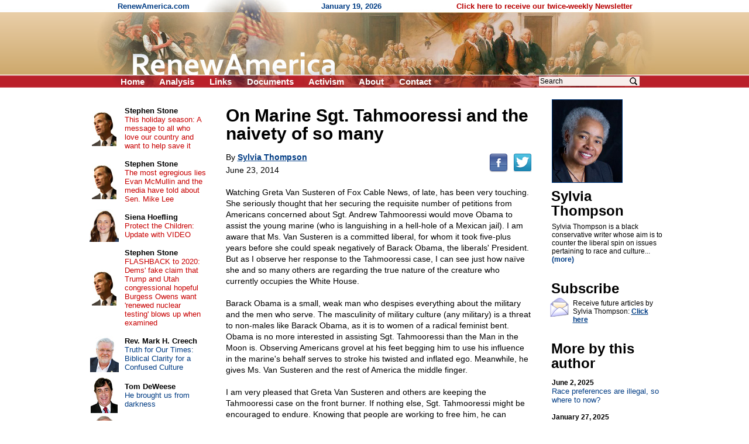

--- FILE ---
content_type: text/html; charset=UTF-8
request_url: https://www.renewamerica.com/columns/sthompson/140623
body_size: 8292
content:
<!DOCTYPE HTML PUBLIC "-//W3C//DTD HTML 4.01 Transitional//EN">
<html>
<head>
<title>On Marine Sgt. Tahmooressi and the naivety of so many</title>
<meta http-equiv="Content-Type" content="text/html; charset=UTF-8">
<meta property="og:title" content="On Marine Sgt. Tahmooressi and the naivety of so many">
<meta property="og:url" content="https://www.renewamerica.com/columns/sthompson/140623">
<meta property="fb:app_id" content="308578521554">
<meta name="twitter:card" content="summary_large_image">
<meta name="twitter:title" content="On Marine Sgt. Tahmooressi and the naivety of so many">
<meta name="description" content="Watching Greta Van Susteren of Fox Cable News, of late, has been very touching. She seriously thought that her securing the requisite number of petitions from Americans concerned about Sgt. Andrew Tahmooressi would move Obama to assist the young marine (who is languishing in a hell-hole of a Mexican jail). I am aware that Ms. Van Susteren is a committed liberal, for whom it took five-plus years before she could speak negatively of Barack Obama, the liberals&#039; President">
<meta property="og:description" content="Watching Greta Van Susteren of Fox Cable News, of late, has been very touching. She seriously thought that her securing the requisite number of petitions from Americans concerned about Sgt. Andrew Tahmooressi would move Obama to assist the young marine (who is languishing in a hell-hole of a Mexican jail). I am aware that Ms. Van Susteren is a committed liberal, for whom it took five-plus years before she could speak negatively of Barack Obama, the liberals&#039; President">
<link rel="image_src" href="https://www.renewamerica.com/images/columnists/lg/sthompson.jpg">
<meta property="og:image" content="https://www.renewamerica.com/images/columnists/lg/sthompson.jpg">
<meta property="og:image:width" content="320">
<meta property="og:image:height" content="480">
<meta name="twitter:image" content="https://www.renewamerica.com/images/columnists/lg/sthompson.jpg">
<link rel="alternate" type="application/rss+xml" title="RSS 2.0" href="https://www.renewamerica.com/columns.xml">
<style type="text/css" media="print">
<!--
.noprint {display:none}
#logo {width:100%; height:128px; overflow:hidden; margin-top:-21px}
#page {padding-top:24px; font:10.5pt arial}
//-->
</style>
<style type="text/css" media="screen">
<!--
.printonly {display:none}
#page {width:1005px; UNUSEDheight:1840px; padding-top:24px}
#content {width:566px; margin-left:225px}
#text_div {overflow:hidden}
//-->
</style>
<style type="text/css">
<!--
body {background:#FFFFFF; color:#000000}
a:link {color:#003C84}
a:visited {color:#700070}
a:hover, a:active {color:#C00000; text-decoration:underline}

h1 {font:bold 24px arial; text-align:center; margin:0px; padding:0px}
h2 {font:bold 24px arial; line-height:105%; text-align:left; margin:0px; padding:0px; position:relative; left:-1px}

#left a:link, #left a:visited {color:#003C84; text-decoration:none}
#left a:hover, #left a:active {color:#C00000; text-decoration:underline}

#left_cols th {padding:2px 4px 2px 4px; text-align:center}
#left_cols td {padding:8px 13px 8px 4px}
#left_cols td b {font-size:13px; color:#000000; text-decoration:none}

#left_sister img {margin-bottom:14px}
#right_banners img {margin-bottom:18px}

.hd {font:bold 24px arial,helvetica; line-height:105%; position:relative; left:-1px}
.sub {font:17px verdana,arial,helvetica; margin-top:1px; margin-bottom:10px}
.sub_top {font:bold 16px arial,helvetica; margin-top:1px; color:#202020}
.alert {font:bold 13.5pt arial,helvetica; color:#B80000; margin-bottom:1px}

.sublink {text-indent:-12px; margin-left:30px; font:bold 10pt arial,helvetica}
.sublinks {padding-left:34px; margin-left:0px; margin-top:5px; font:bold 9pt arial,helvetica}

.img_l {float:left; padding:1px 5px 6px 0px; position:relative; z-index:99}
.img_r {float:right; padding:16px 0px 6px 12px; position:relative; z-index:99}

.top_menu li {margin:0px 22px 0px 0px; display:inline}
.noprint .top_menu a {text-decoration:none; color:#FFFFFF}


.img_l {float:left; padding:3px 12px 8px 0px; font:8pt verdana,arial,helvetica; text-align:center}
.img_r {float:right; padding:3px 0px 8px 20px; font:8pt verdana,arial,helvetica; text-align:center}
.imgx_l {float:left; padding:3px 20px 8px 0px; font:8pt verdana,arial,helvetica; text-align:center}
.imgx_r {float:right; padding:3px 0px 8px 20px; font:8pt verdana,arial,helvetica; text-align:center}
.buttons a:link, .buttons a:visited {color:#000000; text-decoration:none}
.buttons a:hover, .buttons a:active {color:#C80000; text-decoration:underline}
#content hr {text-align:center}
#related .img {float:left; text-align:center; width:60px; height:54px; overflow:hidden}
#related .head {padding-top:4px; margin-bottom:1px; font:bold 13px arial}
#related a {text-decoration:none}
//-->
</style>
</head>
<body topmargin="0" bottommargin="0" marginheight="0" leftmargin="0" rightmargin="0" marginwidth="0">
<div id="fb-root"></div>
<script>(function(d, s, id) {
  var js, fjs = d.getElementsByTagName(s)[0];
  if (d.getElementById(id)) return;
  js = d.createElement(s); js.id = id;
  js.src = "//connect.facebook.net/en_US/all.js#xfbml=1&appId=383691311705703";
  fjs.parentNode.insertBefore(js, fjs);
}(document, 'script', 'facebook-jssdk')); var share_timer=0;</script>


<script language="JavaScript" type="text/javascript">
<!--
var http_obj = null;

function do_http_post(url, query)
{
	if (!http_obj)
	{
		try {http_obj = new ActiveXObject("Msxml2.XMLHTTP");}
		catch (e)
		{
			try {http_obj = new ActiveXObject("Microsoft.XMLHTTP");}
			catch (err)
			{
				if (typeof(XMLHttpRequest) != "undefined") http_obj = new XMLHttpRequest();
			}
		}
	}

	if (!http_obj) return false;

	http_obj.open('POST', url, false);
	http_obj.setRequestHeader('Content-Type', 'application/x-www-form-urlencoded');
	http_obj.send(query);

	return http_obj.responseText;
}
//-->
</script>


<!-- Logo -->
<div id="logo" style="background:#D1AD74 url('../../images/logo_new_bg.gif')">
<center><div style="width:958px; position:relative">
	<div class="noprint" style="position:absolute; left:40px; top:3px; font:bold 13px arial; color:#003C84; text-align:left">
	RenewAmerica.com
	<span style="margin-left:221px">January 19, 2026</span>
	<span style="margin-left:124px"><a href="../../subscribe" style="color:#B80000; text-decoration:none">Click here to receive our twice-weekly Newsletter</a></span>
	</div>
<img src="../../images/logo_new.jpg" width="958" height="150"><br>
<div class="noprint">
<ul class="top_menu" style="margin:0px; padding:0px; display:inline; font:bold 15px arial; color:#FFFFFF; position:absolute; left:45px; top:131px">
<li><a href="../.././">Home</a></li>
<!--<li><a href="../../bb/">Forum</a></li>-->
<li><a href="../../analysis.php">Analysis</a></li>
<li><a href="../../links.htm">Links</a></li>
<li><a href="../../documents_menu.htm">Documents</a></li>
<li><a href="../../activism.htm">Activism</a></li>
<li><a href="../../about.htm">About</a></li>
<!--<li><a href="../../donate.htm">Donate</a></li>-->
<li><a href="../../contact.php?n=1768851723" onClick="document.forms['contact_ok'].submit(); return false" rel="nofollow">Contact</a></li>
<form name="contact_ok" action="../../contact.php" method="POST" style="display:inline"><input type="hidden" name="ok" value="1"><input type="hidden" name="n" value="1768851723"></form>
</ul>

<div style="position:absolute; left:760px; top:129px; font:12pt arial">
<form action="../../search.php" method="GET" style="display:inline">
<input type="text" name="q" value="Search" onFocus="if (this.value == 'Search') this.value=''" onBlur="if (this.value == '') this.value='Search'" size="12" style="font:12px arial; width:172px; border:none; background:#F8EEEC; padding-left:2px; padding-right:26px"><input type="image" src="../../images/search_icon2.png" width="15" height="16" border="0" align="absmiddle" style="position:relative; left:-18px">
<input type="hidden" name="google" value="1">
</form>&nbsp;
</div>
</div><!-- noprint -->
</div></center>
</div><!-- Logo -->



<!-- Vertical middle (below logo, above footer) -->
<center><div id="page" style="text-align:left; position:relative">






<div id="content">


<div id="text_div" style="padding:8px 20px 0px 23px; font:10.5pt arial">
<div class="printonly imgx_r" style="padding-top:20px">
<img src="../../images/columnists/sthompson.jpg" width="119" height="141" border="1"><br>
Sylvia Thompson
</div>
<div style="font:bold 30px arial,helvetica; line-height:105%">On Marine Sgt. Tahmooressi and the naivety of so many<br></div>
<div class="noprint" style="float:right; padding-bottom:12px; padding-top:7px; position:relative; top:12px"><!--
--><a href="http://www.facebook.com/sharer.php?u=https%3A%2F%2Fwww.renewamerica.com%2Fcolumns%2Fsthompson%2F140623&t=On+Marine+Sgt.+Tahmooressi+and+the+naivety+of+so+many"><img src="../../images/facebook.png" width="32" height="32" border="0" alt="Facebook" title="Facebook"></a><!--
--><a href="https://twitter.com/intent/tweet?text=On+Marine+Sgt.+Tahmooressi+and+the+naivety+of+so+many&url=https://renewamerica.com/c/13085"><img src="../../images/twitter.png" width="32" height="32" border="0" alt="Twitter" title="Twitter" style="margin-left:9px"></a>
</div>
<div style="font:14px arial,helvetica; line-height:140%; margin-top:16px">
By <a style="color:#003C84" href="../../columns/sthompson"><b>Sylvia Thompson</b></a><br>
<div style="padding-top:3px">June 23, 2014</div><br clear="right">
Watching Greta Van Susteren of Fox Cable News, of late, has been very touching. She seriously thought that her securing the requisite number of petitions from Americans concerned about Sgt. Andrew Tahmooressi would move Obama to assist the young marine (who is languishing in a hell-hole of a Mexican jail). I am aware that Ms. Van Susteren is a committed liberal, for whom it took five-plus years before she could speak negatively of Barack Obama, the liberals' President. But as I observe her response to the Tahmooressi case, I can see just how naïve she and so many others are regarding the true nature of the creature who currently occupies the White House.<br><br>

Barack Obama is a small, weak man who despises everything about the military and the men who serve. The masculinity of military culture (any military) is a threat to non-males like Barack Obama, as it is to women of a radical feminist bent. Obama is no more interested in assisting Sgt. Tahmooressi than the Man in the Moon is. Observing Americans grovel at his feet begging him to use his influence in the marine's behalf serves to stroke his twisted and inflated ego. Meanwhile, he gives Ms. Van Susteren and the rest of America the middle finger.<br><br>

I am very pleased that Greta Van Susteren and others are keeping the Tahmooressi case on the front burner. If nothing else, Sgt. Tahmooressi might be encouraged to endure. Knowing that people are working to free him, he can maintain a degree of hope. But I doubt that he will be freed by anything that Obama does.<br><br>

I tire of witnessing the many instances of Americans expecting Obama to do the "right thing" or the "courageous thing" when it comes to any issue of what is best for America. Obama hates America; he hates its founding principles and particularly those Judeo-Christian elements, which form its base. I would venture to say that he also hates the white people who grovel at his feet, those who have gone to great pains to cast him as just another President who happens to be black. People such as Greta Van Susteren, who until recently, "had his back," as the saying goes, and Bill O'Reilly (another Fox News commentator) who takes "Obama groveling" to a new level (anything for ratings). I would imagine that Obama gets a lot of private laughs out of O'Reilly's groveling. I certainly would if I were someone like Barack Obama.<br><br>

The very sad (and sobering) truth that the nation's current condition reveals to me, and probably many other Americans, is that where this slow rot will end is inevitable.<br><br>

Come November 2014, it is likely that Americans will vote out Democratic Party congressional leadership, which is a scourge on the nation and the primary enabler of Obama's destructive policies. This will leave Obama surrounded by, likely, a Congress that is willing to impeach him and try him for criminal and treasonous behavior toward America. That done, his fanatical minions, the media, and other supporters will violently revolt. And I suspect that the rest of America will be so thoroughly fed up with the lawlessness and so pushed to the brink that there will be armed resistance to those revolting in opposition to Obama's removal. The civil war will have begun. How it will end is yet to be determined.<br><br>

Now, I know that some out there in fading America dare not even think of the scenario that I have just described. But not thinking it does not make it unviable. It can and will probably happen this way or in some similar fashion. I am of the firm belief that the two dominant and opposing worldviews that are now prevalent in America (the socialistic left and the conservative right, to describe them simplistically) cannot and will not coexist. They are diametrically opposed. History tells us that when a nation reaches this point, there is either war or one worldview capitulates and the other dominates. I do not see capitulation happening in America, which was born out of a revolutionary war.<br><br>

I think it is time that we all wake up and prepare for the inevitable. America will not be salvaged over a peace pipe. Sorry, but life and freedom have never been and will never be so easy.<br><br>


&copy; Sylvia Thompson<br><br>
</div>
<div style="margin-top:10px">&nbsp;</div>
<center style="margin-top:50px"><div style="width:85%; font:bold italic 10.5pt arial,helvetica; color:#040490; text-align:center">
<hr color="#0A0A98" style="margin-bottom:3px">
The views expressed by RenewAmerica columnists are their own and do not necessarily reflect the position of RenewAmerica or its affiliates.<br>
<div style="margin-top:8px; font-size:10pt">(See RenewAmerica's <a href="https://www.renewamerica.com/publishing.htm">publishing standards</a>.)<br></div><hr color="#0A0A98" style="margin-top:4px">
</div></center>
<div class="noprint" style="width:190px; position:absolute; left:805px; top:16px; padding-top:4px; padding-bottom:80px">
<a href="../../images/columnists/lg/sthompson.jpg"><img src="../../images/columnists/sthompson.jpg" width="119" height="141" alt="Click to enlarge" border="1"></a><br>
<h2 style="margin-top:10px">Sylvia Thompson<br></h2>
<div id="bio_div" style="font:12px arial; margin-top:8px"
><div id="less_bio">Sylvia Thompson is a black conservative writer whose aim is to counter the liberal spin on issues pertaining to race and culture... <a style="text-decoration:none; color:#003C84" href="#" onClick="document.getElementById('more_bio').style.display=''; document.getElementById('less_bio').style.display='none'; return false"><b>(more)</b></a></div>
<div id="more_bio" style="display:none">Sylvia Thompson is a black conservative writer whose aim is to counter the liberal spin on issues pertaining to race and culture<!--more-->.<br><br>

Ms. Thompson is a copy editor by trade currently residing in Tennessee. She formerly wrote for the Conservative Forum of Silicon Valley California Newsletter and the online conservative blog ChronWatch, also out of California.<br><br>

She grew up in Southeast Texas during the waning years of Jim Crow-era legalized segregation, and she concludes that race relations in America will never improve, nor will we ever elevate our culture, as long as there are victims to be pandered to and villains to be vilified. America is better served without victims or villains.</div>
</div>
<h2 style="margin-top:30px">Subscribe<br></h2>
<img src="../../images/email_med.gif" width="32" height="34" border="0" style="float:left; margin:3px 4px 0px 0px; position:relative; left:-3px">
<div style="font:12px arial; margin-top:6px; margin-bottom:10px">Receive future articles by Sylvia Thompson: <a href="#" onClick="window.open('../../column_alerts.php?columnist=sthompson', '', 'width=370,height=394,left=115,top=130,scrollbars=1'); return false"><b>Click here</b></a><br></div>
<h2 style="margin-top:30px">More by this author<br></h2>
<div style="font:13px arial; margin-top:14px">
<a style="text-decoration:none; color:#003C84" href="../../columns/sthompson/250602"><b style="color:#000000; font-size:12px">June 2, 2025</b><br>
Race preferences are illegal, so where to now?</a><br><br>
<a style="text-decoration:none; color:#003C84" href="../../columns/sthompson/250127"><b style="color:#000000; font-size:12px">January 27, 2025</b><br>
When will our society wake up to the travesty of homosexual surrogacy and adoption?</a><br><br>
<a style="text-decoration:none; color:#003C84" href="../../columns/sthompson/241212"><b style="color:#000000; font-size:12px">December 12, 2024</b><br>
Should the Village People be a part of Trump's Inauguration Ceremony? No—but I suspect they will be</a><br><br>
<a style="text-decoration:none; color:#003C84" href="../../columns/sthompson/240110"><b style="color:#000000; font-size:12px">January 10, 2024</b><br>
The unusual making of a patriot</a><br><br>
<a style="text-decoration:none; color:#003C84" href="../../columns/sthompson/230416"><b style="color:#000000; font-size:12px">April 16, 2023</b><br>
Yes, I am phobic and no, I am not inclusive: I am a Christian</a><br><br>
<a style="text-decoration:none; color:#003C84" href="../../columns/sthompson/230217"><b style="color:#000000; font-size:12px">February 17, 2023</b><br>
By what standard do we acknowledge that this is wrong?</a><br><br>
<a style="text-decoration:none; color:#003C84" href="../../columns/sthompson/220429"><b style="color:#000000; font-size:12px">April 29, 2022</b><br>
Of course they are coming for your children</a><br><br>
<a style="text-decoration:none; color:#003C84" href="../../columns/sthompson/210718"><b style="color:#000000; font-size:12px">July 18, 2021</b><br>
Fix the 2020 election steal &ndash; or show us how 2022 and 2024 matter</a><br><br>
<a style="text-decoration:none; color:#003C84" href="../../columns/sthompson/210714"><b style="color:#000000; font-size:12px">July 14, 2021</b><br>
Bruce Jenner and the cultural embrace of the deranged</a><br><br>
<a style="text-decoration:none; color:#003C84" href="../../columns/sthompson/200915"><b style="color:#000000; font-size:12px">September 15, 2020</b><br>
What's with the dumping of Greenwood's "God Bless the USA" at Trump rallies?</a><br><br>
<a style="text-decoration:none; color:#003C84" href="../../columns/sthompson"><b>More articles</b></a><br><br>
</div>
</div><!-- Right -->
</div>



<div class="noprint" style="padding-top:110px">&nbsp;</div>




</div>










<!-- Left column -->
<div id="left" class="noprint" style="width:217px; position:absolute; left:10px; top:24px">




<table id="left_cols" border="0" cellpadding="0" cellspacing="0" style="font:13px arial">
<tr>
<th><a href="../../columns/stone"><img src="../../images/columnists/sm/stone_c.jpg" border="0"></a><br></th>
<td><a href="../../columns/stone"><b>Stephen Stone</b></a><br><a href="../../columns/stone/240330" style="color:#C80000">This holiday season: A message to all who love our country and want to help save it</a></td>
</tr>
<tr>
<th><a href="../../columns/stone"><img src="../../images/columnists/sm/stone_c.jpg" border="0"></a><br></th>
<td><a href="../../columns/stone"><b>Stephen Stone</b></a><br><a href="../../columns/stone/221102" style="color:#C80000">The most egregious lies Evan McMullin and the media have told about Sen. Mike Lee</a></td>
</tr>
<tr>
<th><a href="../../columns/shoefling"><img src="../../images/columnists/sm/shoefling.jpg" border="0"></a><br></th>
<td><a href="../../columns/shoefling"><b>Siena Hoefling</b></a><br><a href="../../columns/shoefling/170424" style="color:#C80000">Protect the Children: Update with VIDEO</a></td>
</tr>
<tr>
<th><a href="../../columns/stone"><img src="../../images/columnists/sm/stone_c.jpg" border="0"></a><br></th>
<td><a href="../../columns/stone"><b>Stephen Stone</b></a><br><a href="../../columns/stone/201015" style="color:#C80000">FLASHBACK to 2020: Dems' fake claim that Trump and Utah congressional hopeful Burgess Owens want 'renewed nuclear testing' blows up when examined</a></td>
</tr>
<tr>
<th><a href="../../columns/creech"><img src="../../images/columnists/sm/creech_d.jpg" border="0"></a><br></th>
<td><a href="../../columns/creech"><b>Rev. Mark H. Creech</b></a><br><a href="../../columns/creech/260119">Truth for Our Times: Biblical Clarity for a Confused Culture</a></td>
</tr>
<tr>
<th><a href="../../columns/deweese"><img src="../../images/columnists/sm/deweese.jpg" border="0"></a><br></th>
<td><a href="../../columns/deweese"><b>Tom DeWeese</b></a><br><a href="../../columns/deweese/260117">He brought us from darkness</a></td>
</tr>
<tr>
<th><a href="../../columns/lemiska"><img src="../../images/columnists/sm/lemiska_c.jpg" border="0"></a><br></th>
<td><a href="../../columns/lemiska"><b>Peter Lemiska</b></a><br><a href="../../columns/lemiska/260114">Gutless provocateurs and their useful idiots</a></td>
</tr>
<tr>
<th><a href="../../columns/newcombe"><img src="../../images/columnists/sm/newcombe.jpg" border="0"></a><br></th>
<td><a href="../../columns/newcombe"><b>Jerry Newcombe</b></a><br><a href="../../columns/newcombe/260115">Tearing down our history</a></td>
</tr>
<tr>
<th><a href="../../columns/bresciani"><img src="../../images/columnists/sm/bresciani_b.jpg" border="0"></a><br></th>
<td><a href="../../columns/bresciani"><b>Michael Bresciani</b></a><br><a href="../../columns/bresciani/260114">When the Left thinks it's Right – Renee Nicole Good</a></td>
</tr>
<tr>
<th><a href="../../columns/jwagner"><img src="../../images/columnists/sm/jwagner.jpg" border="0"></a><br></th>
<td><a href="../../columns/jwagner"><b>Jim Wagner</b></a><br><a href="../../columns/jwagner/260115">The most unkindest cut of all</a></td>
</tr>
<tr>
<th><a href="../../columns/riehm"><img src="../../images/columnists/sm/riehm.jpg" border="0"></a><br></th>
<td><a href="../../columns/riehm"><b>Pete Riehm</b></a><br><a href="../../columns/riehm/260114">Democrats desperate for civil chaos</a></td>
</tr>
<tr>
<th><a href="../../columns/kincaid"><img src="../../images/columnists/sm/kincaid.jpg" border="0"></a><br></th>
<td><a href="../../columns/kincaid"><b>Cliff Kincaid</b></a><br><a href="../../columns/kincaid/260114">Corruption of the Fed and its globalist backers</a></td>
</tr>
<tr>
<th><a href="../../columns/swirsky"><img src="../../images/columnists/sm/swirsky_b.jpg" border="0"></a><br></th>
<td><a href="../../columns/swirsky"><b>Joan Swirsky</b></a><br><a href="../../columns/swirsky/260110">VP Vance’s splinter problem</a></td>
</tr>
<tr>
<th><a href="../../columns/kincaid"><img src="../../images/columnists/sm/kincaid.jpg" border="0"></a><br></th>
<td><a href="../../columns/kincaid"><b>Cliff Kincaid</b></a><br><a href="../../columns/kincaid/260113">Hollywood and the Bolshevik Revolution</a></td>
</tr>
<tr>
<th><a href="../../columns/creech"><img src="../../images/columnists/sm/creech_d.jpg" border="0"></a><br></th>
<td><a href="../../columns/creech"><b>Rev. Mark H. Creech</b></a><br><a href="../../columns/creech/260112">Truth for Our Times: Biblical Clarity for a Confused Culture</a></td>
</tr>
<tr>
<th><a href="../../columns/kimball"><img src="../../images/columnists/sm/kimball.jpg" border="0"></a><br></th>
<td><a href="../../columns/kimball"><b>Linda Kimball</b></a><br><a href="../../columns/kimball/260113">Why Islam is the Spirit of Antichrist</a></td>
</tr>
<tr>
<td>&nbsp;</td>
<td style="padding:11px 16px 2px 4px">
<b style="font-size:13px"><a href="../../columns.php">More&nbsp;columns</a></b><br>
</td>
</tr>
</table>



<h1 style="margin:37px 0px 16px 0px">Cartoons</h1>

<center style="font:12px arial">
<div style="margin-bottom:14px"><a href="https://media.townhall.com/cdn/hodl/cartoons/sk011326dAPR-800x0.jpg"><img src="../../news_images/cartoons/706.jpg?1" width="150" height="180" border="1"><br>Click for full cartoon</a></div>
<div style="font:bold 13px arial; margin-top:20px"><a href="https://townhall.com/political-cartoons/">More cartoons</a></div>
</center>



<!--<h1 style="margin:37px 0px 8px 0px">RSS feeds</h1>

<div style="text-align:right; padding-right:67px; font:13px arial">
<div style="margin-bottom:3px">News: <a href="../../news.xml"><img src="../../images/rss.gif" width="36" height="14" align="absmiddle" border="0"></a><br></div>
Columns: <a href="../../columns.xml"><img src="../../images/rss.gif" width="36" height="14" align="absmiddle" border="0"></a><br>
</div>-->



<h1 style="margin:34px 0px 12px 0px">Columnists</h1>

<div style="text-align:center; font:13px arial; margin-bottom:20px">
<a href="../../columns/abbott">Matt C. Abbott</a><br>
<a href="../../columns/adamo">Chris Adamo</a><br>
<a href="../../columns/alan">Russ J. Alan</a><br>
<a href="../../columns/alba">Bonnie Alba</a><br>
<a href="../../columns/baldwin">Chuck Baldwin</a><br>
<a href="../../columns/banet">Kevin J. Banet</a><br>
<a href="../../columns/mbarber">J. Matt Barber</a><br>
<a href="../../columns/bartolomeo">Fr. Tom Bartolomeo</a><br>
<script language="JavaScript" type="text/javascript">
<!--
function more_lcolumnists(obj_name, num_existing, root)
{
	var r = do_http_post('https://www.renewamerica.com/js/more.php', 'do=columnists&start='+num_existing+'&root='+root);

	if (r)
	{
		document.getElementById(obj_name).innerHTML = r;
	}
	else alert('Error displaying names.  Please contact us if this problem persists.');
}
//-->
</script>
<div id="lcolumnists">
. . .<br>
<a href="#" onClick="more_lcolumnists('lcolumnists', 8, '../../'); return false"><b>[See more]</b></a><br>
</div>
</div>



<a name="sister"></a>
<h1 style="padding:0px 0px 12px 0px">Sister sites</h1>

<div id="left_sister" style="text-align:center">
<a href="http://www.mesora.org"><img src="../../sister/mesora.gif" border="1"></a><br>
<a href="http://www.newsmax.com"><img src="../../sister/newsmax.gif" border="1"></a><br>
<a href="http://www.rightsidenews.com"><img src="../../sister/rsn.jpg" border="1"></a><br>
<a href="http://www.movementforabetteramerica.org"><img src="../../sister/better.gif" border="1"></a><br>
<a href="http://www.inatoday.com"><img src="../../sister/inatoday.jpg" border="1"></a><br>
<a href="http://www.freerepublic.com"><img src="../../sister/freerepublic.gif" border="1"></a><br>
</div>



<div style="margin-top:80px">&nbsp;</div>

</div><!-- Left -->
















</div></center><!-- Vertical middle -->









</body>
</html>
